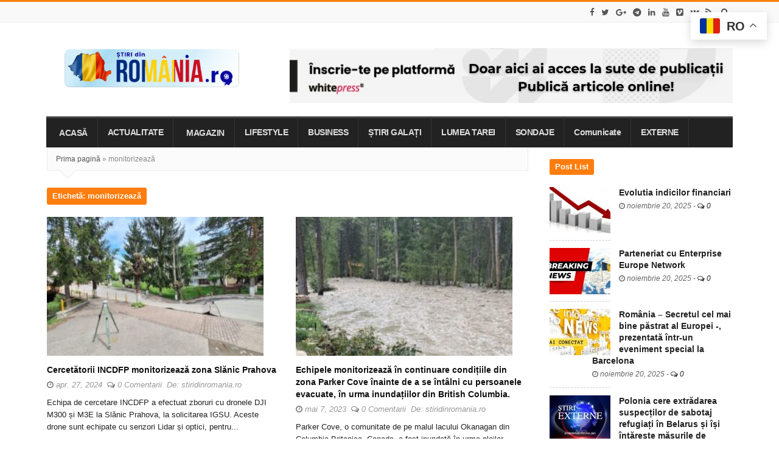

--- FILE ---
content_type: text/css
request_url: https://stiridinromania.ro/wp-content/themes/daynight/inc/reviews/daynight-reviews.css?ver=6.8.1
body_size: 530
content:
/* --------
 start review box style
 ------------------------------------------- */
 .review_box_container {
	margin-top: 18px;
	margin-bottom: 18px;
 }

 .review_title {
 	margin-bottom: 13px;
 	color: #000;
 	font-size: 16px;
 }
 .review_box {
     border: 1px solid #dcdcdc;
     padding-left: 18px;
     padding-right: 18px;
     background-color: #f9f9f9;
 }

 .points_title {
 	margin-top: 0;
 	margin-bottom: 8px;
 	text-transform: uppercase;
 	font-style: italic;
 	color: #000;
 	font-size: 16px;
 }

 .points_list {
 	padding: 0;
 	font-size: 11px;
 	color: #111;
 	margin: 0;
 	line-height: 24px;
 	margin-top: 14px;
 	list-style-position: inside;
 }

.points_list .points_inner {
	font-size: 13px;
	color: #4c4c4c;
}

.review_inner_row {
	border-top: 1px solid #fff;
    border-bottom: 1px solid #d3d3d3;
    margin-left: -18px;
    margin-right: -18px;
    padding: 18px;
}

.review_inner_row:last-child {
	border-bottom: 0;
}

.review_points_row, .review_info_row {
	/*background-color: #f3f3f3;*/
}

 .review_summary_title {
	margin-top: 0;
	margin-bottom: 6px;
	text-transform: uppercase;
	color: #000;
	font-size: 13px;
 }

  .review_summary_text {
      margin-top: 0;
      margin-bottom: 0;
      font-size: 13.5px;
      line-height: 20px;
      color: #5F5F5F;
  }

 .review_average_box {
     float: right!important;
     background-color: #FF7D0E;
     width: 120px;
     height: 120px;
     text-align: center;
     padding-top: 36px;
 }

 .review_average_box > span {
	clear: both;
	display: block;
 }

 .review_box_summary {
 	margin-right: 134px;
 }

.review_average_box .average_value {
	font-size: 28px;
	font-weight: bold;
	color: #fff;
	margin-bottom: 8px;
}

.review_average_box .average_value .average_mark {
	font-size: 21px;
	font-weight: normal;
}

.review_average_box .result_word {
	font-size: 16px;
	    color: #fff;
	    text-transform: uppercase;
}

.review_progress {
	margin-bottom: 16px;
}

.review_progress .progress_bar {
	height: 14px;
}

.review_progress .progress_value {
    position: absolute;
    border-bottom: 3px solid #CA6006;
}

.progress_info {
	line-height: 12px;
	margin-bottom: 6px;
}

.review_progress:last-child {
	margin-bottom: 0;
}

.progress_name {
    font-size: 12px;
    text-transform: uppercase;
    font-weight: bold;
    font-style: italic;
}

.progress_percent {
	font-size: 14px;
	text-transform: uppercase;
	font-style: italic;
	font-weight: normal;
}

.points_col {
    margin-top: 10px;
}

.review_image_col img {
    border: 1px solid #E0E0E0;
}

.post_content ul.points_list, .post_content ol.points_list {
	padding: 0;
	    font-size: 11px;
	    color: #111;
	    margin: 0;
	    line-height: 21px;
	    margin-top: 14px;
	    list-style-position: inside;
}

.points_list > li {
	margin-bottom: 2px;
}

.points_list > li:last-child {
	margin-bottom: 0;
}

.post_content .points_title {
	margin-top: 0;
	    margin-bottom: 8px;
	    text-transform: uppercase;
	    font-style: italic;
	    color: #000;
	    font-size: 15px;
}

.post_content .review_title {
    margin-bottom: 13px;
    color: #000;
    font-size: 16px;
}

.post_content .review_summary_title {
	margin-top: 0;
	margin-bottom: 6px;
	text-transform: uppercase;
	color: #000;
	font-size: 13px;
}
 /* --------
 end review box style
 ------------------------------------------- */

--- FILE ---
content_type: text/css
request_url: https://stiridinromania.ro/wp-content/plugins/onesignal-free-web-push-notifications/v2/css/onsignal-amp-style.css?ver=0.1
body_size: 432
content:
/*
 * The file contains CSS for Subscribe and Unsubscribe button on AMP endpoints which will be enqued only at AMP endpoints.
 *
/* 
    Created on : Jul 14, 2021, 11:57:12 PM
    Author     : milind
*/

amp-web-push-widget button.subscribe.subscribe, amp-web-push-widget button.unsubscribe {
    margin: 0;
    padding: 0;
    border: 0;
    cursor: pointer;
    outline: none;
    position: fixed;
    bottom: 20px;
    right: 20px;
    z-index: 999;
    background-color: transparent;
    height: 48px;
    width: 48px;
}

amp-web-push-widget button.unsubscribe{
    opacity: 0.5;
}

amp-web-push-widget button.unsubscribe:hover {
    opacity: 1;
}

amp-web-push-widget button.subscribe svg.onesignal-bell-svg, amp-web-push-widget button.unsubscribe svg.onesignal-bell-svg {
    width: 100%;
    height: 100%;
    overflow: visible;
}

amp-web-push-widget button.subscribe svg.onesignal-bell-svg .background, amp-web-push-widget button.unsubscribe svg.onesignal-bell-svg .background {
    fill: #e54b4d;
}

amp-web-push-widget button.subscribe svg.onesignal-bell-svg .foreground, amp-web-push-widget button.unsubscribe svg.onesignal-bell-svg .foreground {
    fill: #ffffff;
}

amp-web-push-widget button.subscribe svg.onesignal-bell-svg .stroke, amp-web-push-widget button.unsubscribe svg.onesignal-bell-svg .stroke {
    fill: none;
    stroke: #ffffff;
    stroke-width: 3px;
    stroke-miterlimit: 10;
}

/* Tooltip text */
amp-web-push-widget button.subscribe .tooltiptext, amp-web-push-widget button.unsubscribe .tooltiptext {
    visibility: hidden;
    min-width: 350px;
    background-color: black;
    color: #fff;
    text-align: center;
    padding: 5px 0;
    border-radius: 6px;
    top: 5px;
    right: 120%;
    position: absolute;
    z-index: 1;
    font-size: 1em;
    font-family: -apple-system, BlinkMacSystemFont, "Segoe UI", Roboto, Helvetica, Arial, sans-serif, "Apple Color Emoji", "Segoe UI Emoji", "Segoe UI Symbol";
}

amp-web-push-widget button.subscribe .tooltiptext::after, amp-web-push-widget button.unsubscribe .tooltiptext::after {
    content: "";
    position: absolute;
    top: 50%;
    left: 100%;
    margin-top: -5px;
    border-width: 5px;
    border-style: solid;
    border-color: transparent transparent transparent black;
}

amp-web-push-widget button.subscribe:hover .tooltiptext, amp-web-push-widget button.unsubscribe:hover .tooltiptext {
    visibility: visible;
}


--- FILE ---
content_type: text/css
request_url: https://stiridinromania.ro/wp-content/themes/daynight/inlinestyle.css?ver=6.8.1
body_size: -47
content:
.edit-post-visual-editor:not(.is-iframed) {
    flex: 1 0 auto;
    height: 400px !important;
}
.components-resizable-box__container .editor-resizable-editor {
	height: 440px;
}

--- FILE ---
content_type: text/javascript
request_url: https://stiridinromania.ro/wp-content/plugins/daynight-core/inc/daynight-core.js?ver=1.64
body_size: 2605
content:
function daynightCoreReadyFn (jQuery) {
	"use strict";

	jQuery(".ajax_infinite_load .ajax_nav_container a").on('click', function (e) {
		e.preventDefault();
		var ajax_nav_container = jQuery('.ajax_infinite_load .ajax_nav_container');
		var ajaxcontainer = jQuery(this).closest('.ajax_content_container');
		var postsperpage = ajax_nav_container.attr('data-postsperpage');
		var loopfile = ajax_nav_container.attr('data-loopfile');
		var count = parseInt(ajax_nav_container.attr('data-cycle'));
		var cat = ajax_nav_container.attr('data-cat');
		var style = ajax_nav_container.attr('data-style');
		var totalpages = ajax_nav_container.attr('data-totalpages');
		var lang_data = ajax_nav_container.attr('data-lang');
		var query_lang = '';
		if (lang_data !== '' && (typeof lang_data !== 'undefined')) {
			query_lang = '?wpml_lang=' + lang_data;
		}
		if (count >= 1 && count === totalpages) {
			inifintescrollload(count, postsperpage, loopfile, ajaxcontainer, cat, query_lang, style);
			count++;
			ajax_nav_container.attr('data-cycle', count);
		}
	});

	/* --------
	 apply ajax loading posts
	 ------------------------------------------- */
	jQuery(".ajax_nav_container > .nav_arrow, .ajax_nav_container > .ajax_filter").on('click', function () {
		var ajax_nav_container = jQuery(this).parent();
		var ajaxcontainer = jQuery(this).closest('.ajax_content_container');
		var posttype = ajax_nav_container.attr('data-posttype');
		var postsperpage = ajax_nav_container.attr('data-postsperpage');
		var loopfile = ajax_nav_container.attr('data-loopfile');
		var totalpages = parseInt(ajax_nav_container.closest('.ajax_content_container').find('.ajax_data_helper').attr('data-newtotalpages'));
		var count = parseInt(ajax_nav_container.attr('data-cycle'));
		var style = ajax_nav_container.attr('data-style');
		var preveffect = ajax_nav_container.attr('data-prev-effect');
		var nexteffect = ajax_nav_container.attr('data-next-effect');
		var cat = ajax_nav_container.attr('data-cat');
		var tags = ajax_nav_container.attr('data-tags');
		var exclude = ajax_nav_container.attr('data-exclude');
		var orderby = ajax_nav_container.attr('data-orderby');
		var showpostsreview = ajax_nav_container.attr('data-showpostsreview');
		var format = ajax_nav_container.attr('data-format');
		var maxshowpages = ajax_nav_container.attr('data-maxshowpages');
		var showsticky = ajax_nav_container.attr('data-sticky');
		var lang_data = ajax_nav_container.attr('data-lang');
		var query_lang = '';
		if (lang_data !== '' && (typeof lang_data !== 'undefined')) {
			query_lang = '?wpml_lang=' + lang_data;
		}
		if (jQuery(this).hasClass('previous_arrow') && (count - 1) >= 1) {
			count--;
			ajax_nav_container.attr('data-cycle', count);
			loadArticle(count, posttype, postsperpage, loopfile, ajaxcontainer, style, preveffect, cat, tags, exclude, orderby, maxshowpages, showsticky, format, query_lang, showpostsreview);
		} else if (jQuery(this).hasClass('next_arrow') && (count + 1) <= totalpages) {
			count++;
			ajax_nav_container.attr('data-cycle', count);
			loadArticle(count, posttype, postsperpage, loopfile, ajaxcontainer, style, nexteffect, cat, tags, exclude, orderby, maxshowpages, showsticky, format, query_lang, showpostsreview);
		} else if (jQuery(this).hasClass('ajax_filter') && !jQuery(this).hasClass('active')) {
			cat = jQuery(this).attr('data-subcat');
			count = 1;

			ajax_nav_container.attr('data-cycle', count);

			ajax_nav_container.find('.ajax_filter.active').removeClass("active");
			jQuery(this).addClass("active");

			loadArticle(count, posttype, postsperpage, loopfile, ajaxcontainer, style, nexteffect, cat, tags, exclude, orderby, maxshowpages, showsticky, format, query_lang, showpostsreview);
			ajax_nav_container.closest('.ajax_content_container').find(".arrows_nav_container").attr('data-cycle', 1).attr('data-cat', cat);
		} else {
			return false;
		}
	});
	if (jQuery('.posts_infinite_load_nav').length) {
		jQuery(window).scroll(function () {
			if (jQuery('.blog_post.toload').length) {
				var scrolling = jQuery(window).scrollTop();
				var current_article = jQuery('.blog_post.toload');
				var article_height = current_article.height();
				var article_offset = current_article.offset();
				if (scrolling > ((article_height / 2) + article_offset.top)) {
					current_article.removeClass('toload').addClass('loading');
					infiniteArticleLoad(current_article);
				}
			}
		});
	}
	if (jQuery('.pagination_wrapper.ajax_infinite_load').length) {
		jQuery(window).scroll(function () {
			if (jQuery('.pagination_wrapper.ajax_infinite_load a').length) {
				var ajax_nav_container = jQuery('.ajax_infinite_load .ajax_bloglist_nav_container');
				var ajaxcontainer = jQuery(this).closest('.ajax_content_container');
				var postsperpage = ajax_nav_container.attr('data-postsperpage');
				var loopfile = ajax_nav_container.attr('data-loopfile');
				var count = parseInt(ajax_nav_container.attr('data-cycle'));
				var cat = ajax_nav_container.attr('data-cat');
				var style = ajax_nav_container.attr('data-style');
				var lang_data = ajax_nav_container.attr('data-lang');
				var totalpages = ajax_nav_container.attr('data-totalpages');
				var query_lang = '';
				if (lang_data !== '' && (typeof lang_data !== 'undefined')) {
					query_lang = '?wpml_lang=' + lang_data;
				}
				var scrolling = jQuery(window).scrollTop();
				var window_height = jQuery(window).height();
				var article_offset = jQuery('.pagination_wrapper.ajax_infinite_load.to_load a').offset();
				if ((scrolling + (window_height)) > (article_offset.top)) {
					if (count >= 1 && count <= totalpages) {
						jQuery('.pagination_wrapper.ajax_infinite_load.to_load').removeClass('.to_load');
						inifintescrollload(count, postsperpage, loopfile, ajaxcontainer, cat, query_lang, style, totalpages);
						count++;
						ajax_nav_container.attr('data-cycle', count);
					}
				}
			}
		});
	}
	function infiniteArticleLoad (current_article) {
		if (jQuery('.blog_post.loading').length) {
			var container = jQuery('.single_content_wrapper');
			var hidden = '';
			if (jQuery('.hidden_infinite_nav').length) {
				hidden = '.hidden_infinite_nav';
			}
			if (container.hasClass('prev_load')) {
				if (jQuery('.loading ' + hidden + ' .posts_infinite_load_nav.post_navigation_prev').length) {
					var id = jQuery('.loading ' + hidden + ' .posts_infinite_load_nav.post_navigation_prev').attr('data-prev-post');
				} else {
					var id = container.attr('data-next-post');
					container.removeClass('prev_load').addClass('next_load');
				}
			} else if (container.hasClass('next_load')) {
				if (jQuery('.loading ' + hidden + ' .posts_infinite_load_nav.post_navigation_next').length) {
					var id = jQuery('.loading ' + hidden + ' .posts_infinite_load_nav.post_navigation_next').attr('data-next-post');
				} else {
					container.removeClass('next_load').addClass('prev_load');
					var id = container.attr('data-prev-post');
				}
			} else {
				if (jQuery('.loading ' + hidden + ' .posts_infinite_load_nav.post_navigation_prev').length) {
					container.attr('data-next-post', jQuery('.loading ' + hidden + ' .posts_infinite_load_nav.post_navigation_next').attr('data-next-post'));
					var id = jQuery('.loading ' + hidden + ' .posts_infinite_load_nav.post_navigation_prev').attr('data-prev-post');
					container.addClass('prev_load');
				} else {
					container.attr('data-prev-post', jQuery('.loading ' + hidden + ' .posts_infinite_load_nav.post_navigation_prev').attr('data-prev-post'));
					var id = jQuery('.loading ' + hidden + ' .posts_infinite_load_nav.post_navigation_next').attr('data-next-post');
					container.addClass('next_load');
				}
			}
			if (typeof (id) !== 'undefined' && id !== container.attr('data-current-post')) {
				jQuery(".ajax_infinite_load.to_load").removeClass('to_load').addClass('loading');
				jQuery.ajax({
					url: daynight_core_vars.ajax_infinite_load,
					type: 'POST',
					data: "action=loadposts&postid=" + id,
					success: function (html) {
						current_article.removeClass('loading').addClass('loaded');
						container.append(html);

						jQuery('.ajax_infinite_load.loading').removeClass('loading').addClass('loaded');
					}
				});
			}
		}
	}
	function loadArticle (pagenumber, posttype, postsperpage, loopfile, ajaxcontainer, style, effect, cat, tags, exclude, orderby, maxshowpages, showsticky, format, query_lang, showpostsreview) {
		ajaxcontainer.find(".ajax_inside_container .ajax_inner_content").addClass("animated fadeOut");
		var delay = 30;
		var uniquecolor = jQuery(this).closest('.news_box_wrapper').attr('data-uniquecolor');

		ajaxcontainer.find(".ajax_inside_container > .gif_loader_container").show();

		ajaxcontainer.find(".ajax_inside_container > .gif_loader_container").html('<div class="loader"><div class="loader-inner line-scale-pulse-out"><div style="background-color: ' + uniquecolor + '"></div><div style="background-color: ' + uniquecolor + '"></div><div style="background-color: ' + uniquecolor + '"></div><div style="background-color: ' + uniquecolor + '"></div><div style="background-color: ' + uniquecolor + '"></div></div></div></div>');

		jQuery.ajax({
			url: daynight_core_vars.ajax_load + query_lang,
			type: 'POST',
			data: "action=loadposts&page_no=" + pagenumber + '&loop_file=' + loopfile + '&posts_per_page=' + postsperpage + '&post_type=' + posttype + '&style=' + style + '&cat=' + cat + '&tags=' + tags + '&exclude=' + exclude + '&orderby=' + orderby + '&maxshowpages=' + maxshowpages + '&sticky=' + showsticky + '&format=' + format + '&showpostsreview=' + showpostsreview,
			success: function (html) {
				var oldheight = ajaxcontainer.find(".ajax_inside_container .ajax_inner_content").height();
				ajaxcontainer.find(".ajax_inside_container .ajax_inner_content").html(html).removeClass("animated fadeOut");
				// get the total pages number after new content take place
				// total pages number may be change if you filter posts by category using ajax
				var newtotalpages = parseInt(ajaxcontainer.find('.ajax_data_helper').attr('data-newtotalpages'));
				/* start setting arrows state */
				ajaxcontainer.find('.nav_arrow').removeClass('no_ajax_page');
				if (pagenumber === newtotalpages) {
					ajaxcontainer.find('.next_arrow').addClass('no_ajax_page');
				}
				if (pagenumber === 1) {
					ajaxcontainer.find('.previous_arrow').addClass('no_ajax_page');
				}
				if (newtotalpages === 1) {
					ajaxcontainer.find('.nav_arrow').addClass('no_ajax_arrows');
				} else {
					ajaxcontainer.find('.nav_arrow').removeClass('no_ajax_arrows');
				}
				/* end resetting arrows state */

				var newheight = ajaxcontainer.find(".ajax_inside_container .ajax_inner_content").height();

				ajaxcontainer.find(".ajax_inside_container > .gif_loader_container").hide();

				if (newheight !== oldheight) {
					setTimeout(function () {
						jQuery(".dn_sticky_column").trigger("sticky_kit:recalc");
						jQuery(".vc_sticky_inner_row > .vc_column_container").trigger("sticky_kit:recalc");
						jQuery(".dn_sticky_sidebar .widget-area").trigger("sticky_kit:recalc");

						jQuery(".dn_sticky_last_sidebar .widget-area > .widget_container:last-child").trigger("sticky_kit:recalc");
					}, delay);
				}
			},
			complete: function () {
				delay = 60;
				ajaxcontainer.find('img').each(function () {
					var images = jQuery(this);
					images.delay(delay).queue(function (next) {
						jQuery(this).addClass("img_trans");
						next();
					});
					delay = delay + 60;
				});
			}
		});
	};

	function inifintescrollload (pagenumber, postsperpage, loopfile, ajaxcontainer, cat, query_lang, style, totalpages) {
		var delay = 30;
		jQuery.ajax({
			url: daynight_core_vars.ajax_infinite_scroll + query_lang,
			type: 'POST',
			data: "action=loadposts&page_no=" + pagenumber + '&post_type=post&loop_file=' + loopfile + '&posts_per_page=' + postsperpage + '&post_type=post&&cat=' + cat + '&style=' + style + '&totalpages=' + totalpages,
			success: function (html) {
				if (style === 'large_double') {
					html = "<div class='hidden_ajax_content style='display:none;'>'" + html + "</div>";
					jQuery('.ajax_content_container .ajax_inner_content').append(html);
					jQuery('.ajax_inner_content .ajax_bloglist_data_helper').remove();
					var first_column = jQuery('.hidden_ajax_content .news_box_container:first-child').html();
					var second_column = jQuery('.hidden_ajax_content .news_box_container:last-child').html();
					jQuery('.hidden_ajax_content').remove();
					jQuery('.ajax_inner_content .news_box_container:first-child').append(first_column);
					jQuery('.ajax_inner_content .news_box_container:last-child').append(second_column);
				} else {
					jQuery('.ajax_content_container .ajax_inner_content').append(html);
				}
				if (pagenumber >= totalpages) {
					jQuery('.pagination_wrapper.ajax_infinite_load').hide();
				};
			},
			complete: function () {
				delay = 10;
				jQuery('.news_box_wrapper').find('img:not(.img_trans)').each(function () {
					var images = jQuery(this);
					images.delay(delay).queue(function (next) {
						jQuery(this).addClass("img_trans");
						next();
					});
					delay = delay + 10;
					if (pagenumber === totalpages) {
						jQuery('.ajax_infinite_load a').hide();
					}
				});
				jQuery('.pagination_wrapper.ajax_infinite_load').addClass('to_load');
			}
		});
	};

	// open ajax modal on click
	jQuery(".featured_image_icon").on("click", function (e) {
		e.preventDefault();
		var postid = jQuery(this).attr('data-postid');
		var uniquecolor = jQuery(this).closest('.news_box_wrapper').attr('data-uniquecolor');

		jQuery("#ajax_modal").html('<div class="modal_logo_container"><div style="display: inline-block;" class="gif_loader_container"><div class="loader"><div class="loader-inner line-scale-pulse-out"><div style="background-color: ' + uniquecolor + '"></div><div style="background-color: ' + uniquecolor + '"></div><div style="background-color: ' + uniquecolor + '"></div><div style="background-color: ' + uniquecolor + '"></div><div style="background-color: ' + uniquecolor + '"></div></div></div></div></div></div>');

		jQuery('#ajax_modal').modal();
		var lang_data = jQuery(this).attr('data-lang');
		var query_lang = '';
		if (lang_data !== '' && (typeof lang_data !== 'undefined')) {
			query_lang = '?wpml_lang=' + lang_data;
		}
		jQuery.ajax({
			url: daynight_core_vars.ajax_load_content + query_lang,
			type: 'POST',
			data: "postid=" + postid,
			success: function (html) {
				jQuery("#ajax_modal").html(html);
				jQuery('.daynight_slider').flexslider({
					animation: "fade",
					pauseOnHover: true,
					controlNav: false,
					prevText: "", // String: Set the text for the "previous" directionNav item
					nextText: ""
				});
			}
		});
	});

	// start share count after page load
	if (jQuery(".get_share_count").length > 0) {
		var pageURL = window.location.href;
		var pageLinks = document.getElementsByTagName("link");
		for (var i = 0; i < pageLinks.length; i++) {
			if (pageLinks[i].getAttribute("rel") === "canonical") {
				pageURL = pageLinks[i].getAttribute("href");
			}
		}
		jQuery.ajax({
			url: daynight_core_vars.ajax_share_count,
			type: 'POST',
			data: "url=" + pageURL,
			success: function (html) {
				jQuery('.share_number').countTo({from: 0, to: html, speed: 300});
			}
		});
	}
}
jQuery(document).ready(daynightCoreReadyFn);
